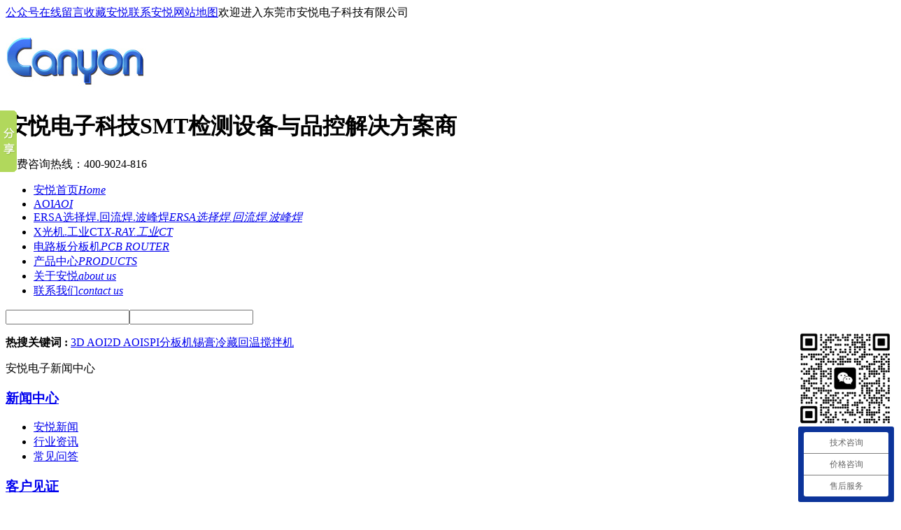

--- FILE ---
content_type: text/html; charset=utf-8
request_url: http://www.dgcanyon.com/xyzx.html
body_size: 13574
content:
<!DOCTYPE html PUBLIC "-//W3C//DTD XHTML 1.0 Transitional//EN" "http://www.w3.org/TR/xhtml1/DTD/xhtml1-transitional.dtd">
<html xmlns="http://www.w3.org/1999/xhtml" dir="ltr" lang="zh-CN" xml:lang="zh-CN">
<head>
    <meta http-equiv="Content-Type" content="text/html; charset=utf-8" />
    <meta http-equiv="X-UA-Compatible" content="IE=EmulateIE7" />
    <title>行业资讯 - 东莞市安悦电子科技有限公司</title>
    <meta name="keywords" content="3D AOI,3D X-RAY,CT扫描机,分板机" />
    <meta name="description" content="安悦科技17年专注提供SMT检测设备的销售与服务,产品:德国依科视朗YXLON离线3D X-RAY、CT扫描、工业CT、德国SMT真空焊、德国ERSA BGA返修台/BGA光学检查镜、锡膏冷藏回温搅拌机、屏蔽盖贴装机、钢网检查机、钢网清洗机、炉温测试仪等设备。" />
        <link key="resetcommon" href="http://www.dgcanyon.com/Skins/default/resetcommon.css" rel="stylesheet" type="text/css" />
        <link key="style" href="http://www.dgcanyon.com/Skins/default/Style.css" rel="stylesheet" type="text/css" />
            <script type="text/javascript" key="nsw_jcia" src="http://www.dgcanyon.com/JS/NSW_JCIA.js"></script>
        <script>
var _hmt = _hmt || [];
(function() {
  var hm = document.createElement("script");
  hm.src = "//hm.baidu.com/hm.js?e4132a223858106986bd316036b12bbd";;
  var s = document.getElementsByTagName("script")[0];
  s.parentNode.insertBefore(hm, s);
})();
</script>

<script type="text/javascript">document.write(unescape("%3Cspan id='cnzz_stat_icon_1280620197'%3E%3C/span%3E%3Cscript src='https://s9.cnzz.com/z_stat.php%3Fid%3D1280620197%26show%3Dpic' type='text/javascript'%3E%3C/script%3E"));</script>
<!-- NAS Tracking Begin -->
<script type="text/javascript">
var _nas = _nas || {};
(function(){
    var nasParams = {cid:102,sid:703,eventID:4527};
    var ts = document.createElement("script");
    var s = document.getElementsByTagName("script")[0];
    ts.src = "http://tracking.nsw99.com/ts/load.js";
    s.parentNode.insertBefore(ts, s);
    if (ts.readyState) {
        ts.onreadystatechange = function() {
            if (ts.readyState == "loaded" || ts.readyState == "complete") {
                _nas.nasLoad("http://tracking.nsw99.com", nasParams);
            }
        };
    } else {
        ts.onload = function () {
            _nas.nasLoad("http://tracking.nsw99.com", nasParams);
        };
    }
})();
</script>
<meta name="baidu-site-verification" content="clL8LC9EJj" />

<!-- NAS Tracking End -->
</head>
<body>

<div class="topWrap">
    <div class="header">
        <div class="h_top">
            <span class="fr"><a href="#">公众号</a><a href="/help/leaveword.html" title="在线留言">在线留言</a><a href="javascript:addBookmark(this)" rel="sidebar" title="收藏安悦">收藏安悦</a><a href="/lxay.html" title="联系安悦">联系安悦</a><a href="/sitemap.html" title="网站地图" target="_blank">网站地图</a></span>欢迎进入东莞市安悦电子科技有限公司
        </div>
        <div class="h_nr">
            <div class="h_logo fl">
                <span class="fl"><a href="http://www.dgcanyon.com/" title="安悦科技"><img src="/uploadfiles/pictures/setting/20160713102337_7123.jpg" alt="安悦科技" title="安悦科技" /></a></span>
                <h1 class="fl"><b>安悦电子科技</b>SMT检测设备与品控解决方案商</h1>
            </div>
            <div class="h_lx fr">
                <p>免费咨询热线：<span>400-9024-816</span></p>
            </div>
        </div>
        <div class="h_nav">
         	<ul><li><a href="http://www.dgcanyon.com/" title="安悦首页" >安悦首页<em>Home</em></a></li><li><a href="http://www.dgcanyon.com/AOI.html" title="AOI" >AOI<em>AOI</em></a></li><li><a href="http://www.dgcanyon.com/ersaxzhhlh.html" title="ERSA选择焊.回流焊.波峰焊" >ERSA选择焊.回流焊.波峰焊<em>ERSA选择焊.回流焊.波峰焊</em></a></li><li><a href="http://www.dgcanyon.com/XRay.html" title="X光机.工业CT" >X光机.工业CT<em>X-RAY.工业CT</em></a></li><li><a href="http://www.dgcanyon.com/fbj.html" title="电路板分板机" >电路板分板机<em>PCB ROUTER</em></a></li><li><a href="http://www.dgcanyon.com/product/" title="产品中心" >产品中心<em>PRODUCTS</em></a></li><li><a href="http://www.dgcanyon.com/zjay.html" title="关于安悦" >关于安悦<em>about us</em></a></li><li><a href="http://www.dgcanyon.com/lxay.html" title="联系我们" >联系我们<em>contact us</em></a></li></ul>
        </div>
    </div>
</div>
    

<div class="s_bj">
    <div class="sou content form">
        <div class="s_inp01 fr"><input type="text"  class="inp001" defvalue="输入关键词" id="seachkeywords" /><input type="text" class="inp002"  id="sousuo"/></div>
        <p class="fl"><b>热搜关键词 :</b>
        	<a href="/Products/hgzx3daoim.html" title="3D AOI">3D AOI</a><a href="/Products/hgzxaoimv6.html" title="2D AOI">2D AOI</a><a href="/SPI.html" title="SPI">SPI</a><a href="/fbj.html" title="分板机">分板机</a><a href="/Products/zdxgcchwjb.html" title="锡膏冷藏回温搅拌机">锡膏冷藏回温搅拌机</a>
        </p>
    </div>
</div><script type="text/javascript">

    var MARK = "news";
    var SID = "0001,0002,0004";
</script><div class="topadcs">
    
</div>
<div class="content">
<div class="left">
        
<div class="leib2">
    <div class="tit">
        安悦电子新闻中心
        
    </div>
    <div class="nr">
                    <h3 sid='0001,0002'><a href="http://www.dgcanyon.com/xwzx.html" title="新闻中心">新闻中心</a></h3>
                                    <ul>
                            <li sid='0001,0002,0003'><a href="http://www.dgcanyon.com/ayxw.html" title="安悦新闻">安悦新闻</a></li>
                            <li sid='0001,0002,0004'><a href="http://www.dgcanyon.com/xyzx.html" title="行业资讯">行业资讯</a></li>
                            <li sid='0001,0002,0005'><a href="http://www.dgcanyon.com/cjwd.html" title="常见问答">常见问答</a></li>
                        </ul>
                                <h3 sid='0001,0006'><a href="http://www.dgcanyon.com/khjz.html" title="客户见证">客户见证</a></h3>
                                    <ul>
                            <li sid='0001,0006,0007'><a href="http://www.dgcanyon.com/jgyl.html" title="军工医疗">军工医疗</a></li>
                            <li sid='0001,0006,0008'><a href="http://www.dgcanyon.com/qcdz.html" title="汽车电子">汽车电子</a></li>
                            <li sid='0001,0006,0009'><a href="http://www.dgcanyon.com/bdtyj.html" title="半导体元件">半导体元件</a></li>
                            <li sid='0001,0006,0010'><a href="http://www.dgcanyon.com/smcp.html" title="数码产品">数码产品</a></li>
                            <li sid='0001,0006,0011'><a href="http://www.dgcanyon.com/SMTStpjgc.html" title="SMT贴片">SMT贴片</a></li>
                            <li sid='0001,0006,0012'><a href="http://www.dgcanyon.com/jdxy.html" title="家电行业">家电行业</a></li>
                            <li sid='0001,0006,0013'><a href="http://www.dgcanyon.com/LEDzm.html" title="LED照明">LED照明</a></li>
                        </ul>
                                <h3 sid='0001,0014'><a href="http://www.dgcanyon.com/khzx.html" title="客户中心">客户中心</a></h3>
                                    <ul>
                            <li sid='0001,0014,0015'><a href="http://www.dgcanyon.com/hzkh.html" title="合作客户">合作客户</a></li>
                        </ul>
                        </div>
</div>
        <div class="leib2">
                <div class="tit">
                  联系安悦</div>
                <div class="leftlx">
                    <div class="dianh">
<img src="/Skins/Default/Img/CatactUs.jpg" title=" 联系安悦" alt=" 联系安悦">
              
<div class="dianhua">
                           <h5>东莞市安悦电子科技有限公司</h5>
                     <p style=" font-size: 24px;"> <span>咨询热线：</span>400-9024-816夏工</p>
                        </div>
<p>联系人：夏先生132 6739 4786</p>
<p>联系人：杨先生136 0042 2740</p>
<p>华南公司：广东省东莞市南城区第一国际三期三号楼1110
</p>
<p>华东公司：江苏省苏州市平江区人民路万达广场C座1702
</p>
                    </div>
                </div>
</div>
    </div>
    <div class="right">
        <div class="righttop"></div>
        <div class="right_main">
            
<div class="plc">
    <span class="red_x">当前位置：</span>
    <a href="http://www.dgcanyon.com/" title="首页">首页</a>
             &raquo; <a href="http://www.dgcanyon.com/news/" title="安悦电子新闻中心">安悦电子新闻中心</a>
             &raquo; <a href="http://www.dgcanyon.com/xwzx.html" title="新闻中心">新闻中心</a>
             &raquo; <a href="http://www.dgcanyon.com/xyzx.html" title="行业资讯">行业资讯</a>
    </div>            <div class="news_con News_2 News_2_4">
                                    
                    <ul class="inf_lc">
        <li>
        <a href="http://www.dgcanyon.com/Article/yxlonykslxg.html" target="_blank" title="查看详情" class="fr">查看详情</a>
        <h4><b>05</b><span>25-03</span></h4>
        <p>
            <b><a href="http://www.dgcanyon.com/Article/yxlonykslxg.html" target="_blank" title="YXLON依科视朗X光机Cheetah EVO清晰检测直径50微米的TGV玻璃通孔">YXLON依科视朗X光机Cheetah EVO清晰检测直径50微米的TGV玻璃通孔</a></b>
            <span>众所周知，YXLON依科视朗X-RAY在半导体行业知名的X-RAY和工业CT品牌，以穿透能力强、图像清晰、微小缺陷检测能力强、检测扫描范围大、扫描速度块、功能强大而闻名于世。	部分客户有：华为海思、比亚迪半导体、台积电、中芯国际...</span>
        </p>
    </li>
        <li>
        <a href="http://www.dgcanyon.com/Article/dgyxlonxra.html" target="_blank" title="查看详情" class="fr">查看详情</a>
        <h4><b>09</b><span>20-03</span></h4>
        <p>
            <b><a href="http://www.dgcanyon.com/Article/dgyxlonxra.html" target="_blank" title="德国依科视朗YXLON X-RAY在全球工业领域的广泛运用">德国依科视朗YXLON X-RAY在全球工业领域的广泛运用</a></b>
            <span>早在1998年，Philips工业射线公司独立，创立了YXLON International X-Ray GmbH，2007年YXLON 被瑞士COMET Group收购,2008年COMET FeinFocus 和 YXLON 合并改名YXLON International GmbH。YXLON总部在德国汉堡，在全球50多个国家...</span>
        </p>
    </li>
        <li>
        <a href="http://www.dgcanyon.com/Article/jcbgahjqxd.html" target="_blank" title="查看详情" class="fr">查看详情</a>
        <h4><b>04</b><span>21-06</span></h4>
        <p>
            <b><a href="http://www.dgcanyon.com/Article/jcbgahjqxd.html" target="_blank" title="检测BGA焊接缺陷的X-RAY">检测BGA焊接缺陷的X-RAY</a></b>
            <span>BGA焊点缺陷主要有焊接连接处破裂、虚焊、枕头效应、锡球短路、锡珠、空洞、错位、开路和锡球丢失等。			其中BGA虚焊、锡球微裂纹和枕头效应是最难检测到的，有时候用X-RAY设备旋转平板探测器的角度，可以在平板探测器上成像，...</span>
        </p>
    </li>
        <li>
        <a href="http://www.dgcanyon.com/Article/wsmyy3daoi.html" target="_blank" title="查看详情" class="fr">查看详情</a>
        <h4><b>26</b><span>20-03</span></h4>
        <p>
            <b><a href="http://www.dgcanyon.com/Article/wsmyy3daoi.html" target="_blank" title="为什么要用3d aoi">为什么要用3d aoi</a></b>
            <span>AOI如何检测金手指污染？焊料填充高度可以检测吗？其原理是什么？如何设置机器参数以平衡检测速度和准确度？美陆公司的3D AOI（彩色自动光学检测系统 ）在SMT、半导体等高新技术领域获得广泛应用，口碑良好。请阅读此文以详细了...</span>
        </p>
    </li>
        <li>
        <a href="http://www.dgcanyon.com/Article/3daoijsdfz.html" target="_blank" title="查看详情" class="fr">查看详情</a>
        <h4><b>17</b><span>20-08</span></h4>
        <p>
            <b><a href="http://www.dgcanyon.com/Article/3daoijsdfz.html" target="_blank" title="3D AOI技术的发展">3D AOI技术的发展</a></b>
            <span>MIRTEC （美陆）MV-6 OMNI 3D AOI独有配备了4个1800万/1000万像素侧面摄像机和一台自主研发的2500万/1500万像素的自顶向下摄像机，能很好精确的检测高度测量值，用于检测被抬升的组件和管脚缺陷，3D AOI同时还用于回流后的3D焊...</span>
        </p>
    </li>
        <li>
        <a href="http://www.dgcanyon.com/Article/3daoijcdjz.html" target="_blank" title="查看详情" class="fr">查看详情</a>
        <h4><b>25</b><span>20-02</span></h4>
        <p>
            <b><a href="http://www.dgcanyon.com/Article/3daoijcdjz.html" target="_blank" title="3D AOI检测的价值">3D AOI检测的价值</a></b>
            <span>多年以前，检测设备不会增加价值，无法给企业创造利润，但是随着大家对产品品质的认识越来越深刻，知道只有品质才能在市场竞争中坚强的生存下去，所以现在越来越多的人在电子装配线上安装检测系统，这其中就包括目前技术先进的...</span>
        </p>
    </li>
        <li>
        <a href="http://www.dgcanyon.com/Article/xrayjcbdtj.html" target="_blank" title="查看详情" class="fr">查看详情</a>
        <h4><b>13</b><span>21-06</span></h4>
        <p>
            <b><a href="http://www.dgcanyon.com/Article/xrayjcbdtj.html" target="_blank" title="X-RAY检测半导体晶圆">X-RAY检测半导体晶圆</a></b>
            <span>X-RAY检测晶圆IC项目包括：检测焊线和焊线范围，	检测处理器封装内的3D IC焊点（微型凸块、铜柱、硅穿孔（TSV））						通过X-RAY检测技术查找裂痕、虚焊或气泡十分重要。此外，测量气泡尺寸及其分布情况也至关重要。为促进改善...</span>
        </p>
    </li>
        <li>
        <a href="http://www.dgcanyon.com/Article/dgyxlonxray.html" target="_blank" title="查看详情" class="fr">查看详情</a>
        <h4><b>06</b><span>21-06</span></h4>
        <p>
            <b><a href="http://www.dgcanyon.com/Article/dgyxlonxray.html" target="_blank" title="德国YXLON X-RAY为半导体晶圆检测的首选设备">德国YXLON X-RAY为半导体晶圆检测的首选设备</a></b>
            <span>众所周知，X-RAY检测半导体的晶圆，典型检测项目包括：键合线和键合区域的测试,3D IC焊点测试，包括微凸点、铜柱、硅通孔(TSV)。				德国YXLON X-RAY以成像清晰、穿透力强、做3D CT(断层扫描)时间短、高分辨率和高放大倍数的特...</span>
        </p>
    </li>
        <li>
        <a href="http://www.dgcanyon.com/Article/aydzfxaoiz.html" target="_blank" title="查看详情" class="fr">查看详情</a>
        <h4><b>25</b><span>20-02</span></h4>
        <p>
            <b><a href="http://www.dgcanyon.com/Article/aydzfxaoiz.html" target="_blank" title="【安悦科技】分析3DAOI自动光学检测仪">【安悦科技】分析3DAOI自动光学检测仪</a></b>
            <span>AOI自动光学检测仪，在SMT表面贴装行业，分为2D和3D AOI。
在SMT生产线中，同时使用 2D和3D AOI检测的意义何在，我们这里给你一一道来。
2D AOI是使用TOP主相机对PCB板的表面进行整体的拍照并通过影像对比，矢量算 法，逻辑运...</span>
        </p>
    </li>
        <li>
        <a href="http://www.dgcanyon.com/Article/aydzjnrhxy.html" target="_blank" title="查看详情" class="fr">查看详情</a>
        <h4><b>30</b><span>20-03</span></h4>
        <p>
            <b><a href="http://www.dgcanyon.com/Article/aydzjnrhxy.html" target="_blank" title="【安悦科技】教你如何选用合适的分板机">【安悦科技】教你如何选用合适的分板机</a></b>
            <span>PCBA(印制板组件)是指已经完成元器件组装的，广泛应用于航空、、计算机、仪器等各个领域。因制造及物流等因素的要求，在PCBA板卡边缘需预留工艺边以实现周转目的，对于产品来说此工艺边是不需要的。因此在元器件组装完成后需要...</span>
        </p>
    </li>
        <li>
        <a href="http://www.dgcanyon.com/Article/spijcsbynx.html" target="_blank" title="查看详情" class="fr">查看详情</a>
        <h4><b>12</b><span>20-07</span></h4>
        <p>
            <b><a href="http://www.dgcanyon.com/Article/spijcsbynx.html" target="_blank" title="spi检测设备有哪些">spi检测设备有哪些</a></b>
            <span>安悦科技14年专注spi检测设备、锡膏测厚、3d spi、锡膏检查机、在线SPI、锡膏测厚仪、银浆测厚仪仪等产品,诚信为本,诚实经营,全国定制热线:400-9024-816</span>
        </p>
    </li>
        <li>
        <a href="http://www.dgcanyon.com/Article/btbczfsdzx.html" target="_blank" title="查看详情" class="fr">查看详情</a>
        <h4><b>15</b><span>17-09</span></h4>
        <p>
            <b><a href="http://www.dgcanyon.com/Article/btbczfsdzx.html" target="_blank" title="比特币惨遭封杀的真相">比特币惨遭封杀的真相</a></b>
            <span>涨停哥很早之前听过这样一个段子，说现在比特币讲的是三个故事：一个是面对美国政府，叫&ldquo;创新低成本的网络支付手段&rdquo;；一个是面对中国人，叫&ldquo;挑战美元霸权的新型网络货币&rdquo;；一个是面对西方投资人，叫&l...</span>
        </p>
    </li>
        <li>
        <a href="http://www.dgcanyon.com/Article/3daoijcjsz.html" target="_blank" title="查看详情" class="fr">查看详情</a>
        <h4><b>06</b><span>17-09</span></h4>
        <p>
            <b><a href="http://www.dgcanyon.com/Article/3daoijcjsz.html" target="_blank" title="3D AOI检测技术中的挑战">3D AOI检测技术中的挑战</a></b>
            <span>3D AOI检测技术关键因素是误报率、漏报率和生产力。与3D检测技术相比，2D检测的这些参数差距很大。因此，很多客户在评估3D AOI系统时，将其性能与现有的2D系统进行比较后，最终都会选择3D检测技术。	2D和3D技术还有另外一个关键...</span>
        </p>
    </li>
        <li>
        <a href="http://www.dgcanyon.com/Article/zl2nxhkjwr.html" target="_blank" title="查看详情" class="fr">查看详情</a>
        <h4><b>03</b><span>17-08</span></h4>
        <p>
            <b><a href="http://www.dgcanyon.com/Article/zl2nxhkjwr.html" target="_blank" title="《战狼》2那些黑科技！无人机还可以这样操作？">《战狼》2那些黑科技！无人机还可以这样操作？</a></b>
            <span>《战狼》2最近火爆上映，上映5天已经将突破12亿票房，刷新了多项国产电影记录。《战狼》2是国产为数不多的能接近好莱坞战争大片效果的一部电影，上映以来好评不断。那满满的科技感被震撼了吧！其中无人机的表演比较精彩，但你知...</span>
        </p>
    </li>
        <li>
        <a href="http://www.dgcanyon.com/Article/ayzxgsdjjd.html" target="_blank" title="查看详情" class="fr">查看详情</a>
        <h4><b>05</b><span>17-07</span></h4>
        <p>
            <b><a href="http://www.dgcanyon.com/Article/ayzxgsdjjd.html" target="_blank" title="安悦在线高速点胶机点胶现场">安悦在线高速点胶机点胶现场</a></b>
            <span>安悦在线高速喷射点胶机在中山纬创点胶现场，帮助客户解决点胶精度达到0.3um精度，克服点胶飞溅等点胶难题</span>
        </p>
    </li>
        <li>
        <a href="http://www.dgcanyon.com/Article/3daoijcsp.html" target="_blank" title="查看详情" class="fr">查看详情</a>
        <h4><b>04</b><span>17-07</span></h4>
        <p>
            <b><a href="http://www.dgcanyon.com/Article/3daoijcsp.html" target="_blank" title="3D AOI检测视频">3D AOI检测视频</a></b>
            <span>iframe frameborder="0" width="720" height="498" src="https://v.qq.com/iframe/player.html?vid=e0520rev4sptiny=0auto=0" allowfullscreen/iframe</span>
        </p>
    </li>
        <li>
        <a href="http://www.dgcanyon.com/Article/jmdjjdgjjs.html" target="_blank" title="查看详情" class="fr">查看详情</a>
        <h4><b>13</b><span>17-04</span></h4>
        <p>
            <b><a href="http://www.dgcanyon.com/Article/jmdjjdgjjs.html" target="_blank" title="精密点胶机的关键技术">精密点胶机的关键技术</a></b>
            <span>精密点胶机的原理是通过压缩空气将胶压进与活塞相连的进给管中，当活塞处于上冲时，活塞室中填满胶，当活塞下推时胶从点胶头压出。全自动精密点胶机适用于流体点胶，在自动化程度上远远高于手动点胶机，从点胶的效果来看，产品...</span>
        </p>
    </li>
        <li>
        <a href="http://www.dgcanyon.com/Article/zwsbmzjmdj.html" target="_blank" title="查看详情" class="fr">查看详情</a>
        <h4><b>10</b><span>17-04</span></h4>
        <p>
            <b><a href="http://www.dgcanyon.com/Article/zwsbmzjmdj.html" target="_blank" title="指纹识别模组精密点胶机实际应用">指纹识别模组精密点胶机实际应用</a></b>
            <span>东莞市安悦电子科技有限公司一直专业深耕于电子制造业SMT检测设备的销售与服务，11年专注成为优秀的SMT检测设备与品控解决方案商，为客户提供一站式解决方案。产品涵盖了一流的国内外知名品牌设备，主要产品：高速精密点胶机、...</span>
        </p>
    </li>
        <li>
        <a href="http://www.dgcanyon.com/Article/rmsrabhdbh.html" target="_blank" title="查看详情" class="fr">查看详情</a>
        <h4><b>27</b><span>17-03</span></h4>
        <p>
            <b><a href="http://www.dgcanyon.com/Article/rmsrabhdbh.html" target="_blank" title="辱母杀人案—背后是产业升级的寒意">辱母杀人案—背后是产业升级的寒意</a></b>
            <span>近日，一则&ldquo;辱母杀人案&rdquo;令人痛心，山东源大工贸企业主母子悲情，因高利贷偿还不清，母苏银霞遭催债人凌辱儿于欢悲愤持刀伤人致人死亡，最终儿被判无期，22岁正是人生的黄金起点，花苞即将绽放就遭冰冻而枯萎，而警...</span>
        </p>
    </li>
        <li>
        <a href="http://www.dgcanyon.com/Article/hqbsnwzgl.html" target="_blank" title="查看详情" class="fr">查看详情</a>
        <h4><b>17</b><span>17-01</span></h4>
        <p>
            <b><a href="http://www.dgcanyon.com/Article/hqbsnwzgl.html" target="_blank" title="华强北，四年王者归来 —【安悦科技】">华强北，四年王者归来 —【安悦科技】</a></b>
            <span>安悦电子科技恭祝华强北强势归来，安悦科技主营韩国美德客Mirtec 3D-AOI/SPI、德国 ERSA BGA返修台/BGA光学检查仪、德国REAL 3D锡膏厚度测试、UNICOMP X-RAY、炉温测试仪及专用非标自动化设备。</span>
        </p>
    </li>
    </ul>
                                                    <div class="clear"></div>
                
            </div>
        </div>
        <div class="rightbot"></div>
        
<div class="RandomNews">
    <h4 class="diysr">
        热门产品
        <i> / Hot Products</i>
        <div class="line"></div>
    </h4>
    <div class="news_random">
                <dl class="pd_list_dl pd_list_dl_1">
    <dt>
        <a href="http://www.dgcanyon.com/Products/dgyxlon3dx.html" title="德国YXLON X-RAY Cougar EVO" target="_blank"><img src="http://www.dgcanyon.com/uploadfiles/pictures/product/20250224214311_8816.jpg" alt="德国YXLON X-RAY Cougar EVO" title="德国YXLON X-RAY Cougar EVO" /></a>
    </dt>
    <dd>
        <a href="http://www.dgcanyon.com/Products/dgyxlon3dx.html" title="德国YXLON X-RAY Cougar EVO" target="_blank">德国YXLON X-RAY Cougar EVO</a>
    </dd>
</dl>
<dl class="pd_list_dl pd_list_dl_2">
    <dt>
        <a href="http://www.dgcanyon.com/Products/wmjgkj.html" title="微米级光刻机" target="_blank"><img src="http://www.dgcanyon.com/uploadfiles/pictures/product/20240509155842_5691.png" alt="微米级光刻机" title="微米级光刻机" /></a>
    </dt>
    <dd>
        <a href="http://www.dgcanyon.com/Products/wmjgkj.html" title="微米级光刻机" target="_blank">微米级光刻机</a>
    </dd>
</dl>
<dl class="pd_list_dl pd_list_dl_0">
    <dt>
        <a href="http://www.dgcanyon.com/Products/dgyxlon3dxr.html" title="德国YXLON X-RAY Cheetah EVO" target="_blank"><img src="http://www.dgcanyon.com/uploadfiles/pictures/product/20240310113624_2109.jpg" alt="德国YXLON X-RAY Cheetah EVO" title="德国YXLON X-RAY Cheetah EVO" /></a>
    </dt>
    <dd>
        <a href="http://www.dgcanyon.com/Products/dgyxlon3dxr.html" title="德国YXLON X-RAY Cheetah EVO" target="_blank">德国YXLON X-RAY Cheetah EVO</a>
    </dd>
</dl>
        <div class="clear"></div>
    </div>
</div>        
<style type="text/css">
.new-s dl{width: 763px;margin: 0 auto;padding-top:25px;height:287px;}
.new-s dl dt {height:267px;width: 297px;float: left;position: relative;}
.new-s dl dt img{width: 300px;height: 267px;}
.new-s dl dt p{;width: 296px;height: 28px;display: inline-block;position: absolute;top:132px;left:2px;font: 14px 'Microsoft  YaHei';color: #fff;text-align: center;line-height: 28px}
.new-s dl dd{width: 431px;float: right;height:258px;position:relative;}
.new-s dl dd p{color: #353e47;font-size: 16px;font-weight: bold;margin-bottom:8px;}
.new-s dl dd span{font-size: 14px ;color: #353e47;display:inline-block;width: 431px;line-height: 28px; height:223px; overflow:hidden;}
.new-s dl dd a{display: inline-block;font: 12px 'Microsoft YaHei','微软雅黑';color: #40ac3f; float:right; position:absolute; bottom:15px; right:5px;}
.news_random ul li a{ color:#353e47;padding-top:2px;}
.news_random ul{ padding-top:0; margin:0 auto;}
.news_random ul li{width:350px; padding:6px; font-size:13px;}
.news_random ul li.fr{ float:right;}
</style>
<div class="RandomNews">
    <h4 class="diysr">
        推荐资讯
        <i> / Recommended News</i>
        <div class="line"></div>
    </h4>
    <div class="news_random news_random_ new-s">
                        <dl>
		    <dt><a href="http://www.dgcanyon.com/Article/yxlonykslxg.html" title="YXLON依科视朗X光机Cheetah EVO清晰检测直径50微米的TGV玻璃通孔" target="_blank"><img src="http://www.dgcanyon.com/uploadfiles/pictures/news/20250305203512_0820.png" alt="YXLON依科视朗X光机Cheetah EVO清晰检测直径50微米的TGV玻璃通孔" title="YXLON依科视朗X光机Cheetah EVO清晰检测直径50微米的TGV玻璃通孔" /></a></dt>
		    <dd>
                <p>YXLON依科视朗X光机Cheetah EVO清晰检测直径50微米的TGV玻璃通孔</p>
                <span>众所周知，YXLON依科视朗X-RAY在半导体行业知名的X-RAY和工业CT品牌，以穿透能力强、图像清晰、微小缺陷检测能力强、检测扫描范围大、扫描速度块、功能强大而闻名于世。	部分客户有：华为海思、比亚迪半导体、台积电、中芯国际、长电科技、通富微、日月光、赛意法等众多半导体、实验室、军工研究所、科研院校客户群体，市场占有率80%左右。	     下图是检测直径50微米的TGV玻璃通孔的效果。能清晰看到通孔里的气泡。				下图是完全没有电镀的检测效果</span>
                <a href="http://www.dgcanyon.com/Article/yxlonykslxg.html" title="更多详情" target="_blank">【更多详情】</a>
            </dd>
	    </dl>
                        <ul>
                <li class=" fl">
            <span class="fr">2020-02-25</span>
            <a target="_blank" href="http://www.dgcanyon.com/Article/aydzspisbh.html" title="【安悦电子】SPI设备和AOI设备区别在哪里？">【安悦电子】SPI设备和AOI设备区别在哪里？</a>
        </li>
                <li class="fr">
            <span class="fr">2020-03-30</span>
            <a target="_blank" href="http://www.dgcanyon.com/Article/aydzjnrhxy.html" title="【安悦科技】教你如何选用合适的分板机">【安悦科技】教你如何选用合适的分板机</a>
        </li>
                <li class=" fl">
            <span class="fr">2020-07-12</span>
            <a target="_blank" href="http://www.dgcanyon.com/Article/spijcsbynx.html" title="spi检测设备有哪些">spi检测设备有哪些</a>
        </li>
                <li class="fr">
            <span class="fr">2020-08-20</span>
            <a target="_blank" href="http://www.dgcanyon.com/Article/gwjcjdzyxh.html" title="钢网检查机的重要性和作用">钢网检查机的重要性和作用</a>
        </li>
                <li class=" fl">
            <span class="fr">2017-09-22</span>
            <a target="_blank" href="http://www.dgcanyon.com/Article/aykjympkax.html" title="安悦科技圆梦贫困爱心助学">安悦科技圆梦贫困爱心助学</a>
        </li>
                <li class="fr">
            <span class="fr">2020-02-25</span>
            <a target="_blank" href="http://www.dgcanyon.com/Article/2dh3daoits.html" title="2D和3D AOI的区别和同时检测的意义">2D和3D AOI的区别和同时检测的意义</a>
        </li>
                <li class=" fl">
            <span class="fr">2017-07-04</span>
            <a target="_blank" href="http://www.dgcanyon.com/Article/3daoijcsp.html" title="3D AOI检测视频">3D AOI检测视频</a>
        </li>
                <li class="fr">
            <span class="fr">2020-02-25</span>
            <a target="_blank" href="http://www.dgcanyon.com/Article/3daoijcdjz.html" title="3D AOI检测的价值">3D AOI检测的价值</a>
        </li>
                <li class=" fl">
            <span class="fr">2021-01-24</span>
            <a target="_blank" href="http://www.dgcanyon.com/Article/3dxrayctdc.html" title="3D X-RAY CT断层扫描是什么？">3D X-RAY CT断层扫描是什么？</a>
        </li>
                <li class="fr">
            <span class="fr">2020-08-23</span>
            <a target="_blank" href="http://www.dgcanyon.com/Article/bdtgwjcj.html" title="半导体钢网检查机的作用和重要性">半导体钢网检查机的作用和重要性</a>
        </li>
                <li class=" fl">
            <span class="fr">2023-03-08</span>
            <a target="_blank" href="http://www.dgcanyon.com/Article/cometyxlon.html" title="德国Comet YXLON依科视朗X-RAY全新CT扫描技术，不切板就可测到BGA锡球裂痕.虚焊.枕头效应等各种缺陷">德国Comet YXLON依科视朗X-RAY全新CT扫描技术，不切板就可测到BGA锡球裂痕.虚焊.枕头效应等各种缺陷</a>
        </li>
                <li class="fr">
            <span class="fr">2025-03-05</span>
            <a target="_blank" href="http://www.dgcanyon.com/Article/yxlonykslxg.html" title="YXLON依科视朗X光机Cheetah EVO清晰检测直径50微米的TGV玻璃通孔">YXLON依科视朗X光机Cheetah EVO清晰检测直径50微米的TGV玻璃通孔</a>
        </li>
                <li class=" fl">
            <span class="fr">2020-02-25</span>
            <a target="_blank" href="http://www.dgcanyon.com/Article/3daoinbzdd.html" title="3DAOI，您不知道的那些事">3DAOI，您不知道的那些事</a>
        </li>
                <li class="fr">
            <span class="fr">2019-09-19</span>
            <a target="_blank" href="http://www.dgcanyon.com/Article/rhzqxzxray.html" title="如何正确选择X RAY 点料机，厂家不说的秘密">如何正确选择X RAY 点料机，厂家不说的秘密</a>
        </li>
                <li class=" fl">
            <span class="fr">2020-02-25</span>
            <a target="_blank" href="http://www.dgcanyon.com/Article/3daoiynxpp.html" title="3D AOI有哪些品牌MIRTEC">3D AOI有哪些品牌MIRTEC</a>
        </li>
                <li class="fr">
            <span class="fr">2017-09-06</span>
            <a target="_blank" href="http://www.dgcanyon.com/Article/3daoijcjsz.html" title="3D AOI检测技术中的挑战">3D AOI检测技术中的挑战</a>
        </li>
                </ul>
        <div class="clear"></div>
    </div>
</div>
    </div>
        
    
</div>
<div class="clear"></div>
<script type="text/javascript">
    if ($("div.right").height() > $('div.left')) {
        $("#righttuijian").hide().next("div.rightbot").hide();
    } else {
        $("#lefttuijian").hide();
    }
    SetFenLei("4", { "|6|7|8|9|10|11|12|13|": "KHJZ" }, "2");
</script>
<div class="footWrap">
    <div class="footer">
        <div class="fnav">
        <a href="http://www.dgcanyon.com/" title="安悦首页" >安悦首页</a>|<a href="http://www.dgcanyon.com/Products/hgzx3daoim.html" title="3D AOI" >3D AOI</a>|<a href="http://www.dgcanyon.com/ersaxzhhlh.html" title="ERSA选择焊.回流焊.波峰焊" >ERSA选择焊.回流焊.波峰焊</a>|<a href="http://www.dgcanyon.com/XRay.html" title="X-RAY.工业CT" >X-RAY.工业CT</a>|<a href="http://www.dgcanyon.com/fbj.html" title="电路板分板机" >电路板分板机</a>|<a href="http://www.dgcanyon.com/Products/zdxgcchwjb.html" title="锡膏冷藏存储回温搅拌机" >锡膏冷藏存储回温搅拌机</a>|<a href="http://www.dgcanyon.com/product/" title="产品中心" >产品中心</a>|<a href="http://www.dgcanyon.com/sitemap.html" title="网站地图" target="_blank" >网站地图</a>|<a href="http://www.dgcanyon.com/zjay.html" title="关于安悦" >关于安悦</a>
              </div>
              <div class="web">
                    <a href="/" class="flogo fl" title="安悦科技"><img src="http://www.dgcanyon.com/uploadfiles/pictures/setting/20160720100435_7028.jpg" alt="安悦科技" /></a>
                    <p class="fl">
                        <b>东莞市安悦电子科技有限公司</b><i></i>版权所有 <br/>
                        备案号：<a href="http://beian.miit.gov.cn" title="粤ICP备15112655号" target="_blank" rel="nofollow">粤ICP备15112655号</a><i></i>百度统计<span></span><br/>
                        服务热线：400-9024-816<i></i>0769-2698-0991<br/>
                        邮箱：canyon@dgcanyon.com<i></i>传真号码：0769-27200998<br/>
                        华南公司：广东省东莞市南城区第一国际三期三号楼1110<br/>
                        华东公司：江苏省苏州市平江区人民路万达广场C座1702
                       
                    </p>
                    <em class="fr">
                        <i class="fl"><img src="/uploadfiles/pictures/setting/20161213165744_1218.jpg" alt="微信二维码" title="微信二维码" /><span style="display: block;text-align: center;padding-top: 14px;font-size: 13px;color: #ccc;">扫一扫加微信</span></i>
                        
                    </em>
                    
              </div>  
    </div>
    
</div>
 <!--[if IE 6]>
<script src="/JS/DD_belatedPNG_0.0.8a.js" type="text/javascript"> </script>
<script type="text/javascript">
   DD_belatedPNG.fix('*');
</script>
<![endif]-->
<script src="/JS/rollup.min.js" type="text/javascript"></script>
<script type="text/javascript">
    window._bd_share_config = { "common": { "bdSnsKey": {}, "bdText": "", "bdMini": "2", "bdMiniList": false, "bdPic": "", "bdStyle": "0", "bdSize": "16" }, "slide": { "type": "slide", "bdImg": "1", "bdPos": "left", "bdTop": "100" }, "share": [{ "tag": "share_1", "bdSize": 16 }, { "tag": "share_2", "bdSize": 32}]}; with (document) 0[(getElementsByTagName('head')[0] || body).appendChild(createElement('script')).src = 'http://bdimg.share.baidu.com/static/api/js/share.js?cdnversion=' + ~(-new Date() / 36e5)];
</script>
<script type="text/javascript">
    $("div.s_bj").insertAfter("div.topadcs");

</script></body></html>

--- FILE ---
content_type: text/javascript; charset=utf-8
request_url: https://goutong.baidu.com/site/581/e4132a223858106986bd316036b12bbd/b.js?siteId=2172917
body_size: 6851
content:
!function(){"use strict";!function(){var e={styleConfig:{"styleVersion":"1","inviteBox":{"btnBgColor":"#6696FF","startPage":1,"cpyInfo":"","isShowText":1,"skinType":1,"buttonType":1,"inviteTypeData":{"0":{"width":353,"height":142},"1":{"width":400,"height":282},"2":{"width":400,"height":282},"3":{"width":400,"height":282}},"autoInvite":0,"stayTime":20,"closeTime":5,"toChatTime":5,"inviteWinPos":0,"welcome":"安悦科技祝您微笑每一天，点击下方申请全国免费试用，真诚期待您，免费热线：4...","btnBgColorType":0,"autoChat":0,"skinIndex":3,"customerStyle":{"acceptFontColor":"#000000","backImg":"","acceptBgColor":"#fecb2e","inviteBackImg":"https://aff-im.bj.bcebos.com/r/image/invite-back-img.png","confirmBtnText":"在线咨询","marginTop":0,"buttonPosition":"center","marginLeft":0},"defaultStyle":0,"likeCrm":0,"skinName":"工业时代","autoHide":1,"reInvite":1,"sendButton":{"bgColor":"#bfecff","fontColor":"#1980df"},"inviteHeadImg":"","license":"000","fontPosition":"center","isCustomerStyle":0,"position":"left-bottom","inviteInterval":40,"inviteWinType":0,"tradeId":0,"fontColor":"#333333"},"aiSupportQuestion":false,"webimConfig":{"isShowIntelWelLan":0,"skinIndex":0,"autoDuration":1,"customerColor":"#6696FF","themeType":0,"license":"000","isOpenAutoDirectCom":0,"generalRecommend":0,"isShowCloseBtn":1,"skinType":1,"isOpenKeepCom":1,"autoPopupMsg":0,"position":"right-bottom","needVerifyCode":0,"waitVisitStayTime":6,"searchTermRecommend":1},"noteBoard":{"btnBgColor":"#6696FF","skinIndex":3,"webim":{"webimOnline":1,"webimOffline":1},"likeCrm":1,"displayCompany":1,"customerColor":"#00aef3","cpyInfo":"东莞市安悦电子科技有限公司\n132 6739 4786","skinName":"工业时代","displayLxb":1,"formText":"感谢您的关注，当前客服人员不在线，请填写一下您的信息，我们会尽快和您联系。","skinType":1,"form":{"formOffline":0,"formOnlineAuto":0},"position":"left-bottom","itemsExt":[{"question":"公司","name":"item0","required":1,"isShow":1},{"question":"部门","name":"item1","required":0,"isShow":0},{"question":"贵公司的产品价格","subItems":["不贵","性价比高"],"name":"item2","required":0,"isShow":0},{"question":"邮箱","name":"item3","required":1,"isShow":1},{"question":"地址","name":"item4","required":0,"isShow":0}],"items":[{"name":"content","required":1,"isShow":1},{"name":"visitorName","required":1,"isShow":1},{"name":"visitorPhone","required":1,"isShow":1}],"cpyTel":"400-9024-816","needVerifyCode":0,"tradeId":0,"btnBgColorType":0,"board":{"boardOffline":1,"boardOnline":0}},"blackWhiteList":{"type":-1,"siteBlackWhiteList":[]},"isWebim":0,"pageId":0,"seekIcon":{"barrageIconColor":"#9861E6","iconHeight":39,"barrageIssue":["可以介绍下你们的产品么？","你们是怎么收费的呢？","现在有优惠活动么？"],"displayLxb":1,"cpyInfo":"","portraitPosition":"top","skinType":1,"isFixedPosition":1,"iconType":1,"pcGroupiconColor":"#0c349a","horizontalPosition":"left","customerStyle":{"backImg":"https://su.bcebos.com/v1/biz-crm-aff-im/biz-crm-aff-im/generic/system/style/images/bea96ebc71054629bc4d800f396fbc5a.jpg?authorization=bce-auth-v1%2F0a3fcab923c6474ea5dc6cb9d1fd53b9%2F2024-02-18T08%3A06%3A38Z%2F-1%2F%2Fb9d6a921bdea356395121952d16f4f78f8a00387dc103a2e7c1f959da32ee29e","iconHeight":511,"iconWidth":500,"rate":0.9788359788359788,"backImgNginxAddr":"https://sgoutong.baidu.com/static/style/images/65cbaa95761e4ec2a8416cbde2c79493.jpg"},"skinIndex":5,"iconWidth":120,"likeCrm":0,"skinName":"自定义皮肤","groups":[{"groupName":"技术咨询","groupId":21455,"isSelected":true},{"groupName":"价格咨询","groupId":21456,"isSelected":true},{"groupName":"售后服务","groupId":168813,"isSelected":true}],"barrageColor":0,"marginLeft":0,"autoConsult":1,"isOpenAutoDirectCom":0,"barrageSwitch":false,"isCustomerStyle":1,"hotIssues":[{"question":"可以介绍下你们的产品么？","answer":"","id":"hotIssues:421170826"},{"question":"你们是怎么收费的呢？","answer":"","id":"hotIssues:334949788"},{"question":"现在有优惠活动么？","answer":"","id":"hotIssues:562237495"}],"groupStyle":{"bgColor":"#ffffff","buttonColor":"#0c349a","fontColor":"#ffffff"},"pcGroupiconType":1,"position":"right-bottom","groupWidth":121,"barrageIconColorType":0,"marginTop":0,"tradeId":0},"digitalHumanSetting":{"perid":"4146","gender":0,"demo":{"image":"https://aff-im.cdn.bcebos.com/onlineEnv/r/image/digitalman/digital-woman-demo-webim.png"},"headImage":"https://aff-im.cdn.bcebos.com/onlineEnv/r/image/digitalman/digital-woman-demo.jpg","name":"温柔姐姐","audition":"https://aff-im.cdn.bcebos.com/onlineEnv/r/audio/digitalman/woman.mp3","comment":"以亲切温柔的形象来接待访客，让用户感受到温暖和关怀；","data":{"welcome":{"gif":"https://aff-im.cdn.bcebos.com/onlineEnv/r/image/digitalman/digital-woman-welcome.gif"},"contact":{"gif":"https://aff-im.cdn.bcebos.com/onlineEnv/r/image/digitalman/digital-woman-contact.gif"},"warmLanguage":{"gif":""},"other":{"gif":""}}}},siteConfig:{"eid":"5741739","queuing":"<p>欢迎光临！您已经进入服务队列，请您稍候，马上为您转接您的在线咨询顾问。</p>","isOpenOfflineChat":1,"authToken":"bridge","isWebim":0,"imVersion":"im_server","platform":0,"isGray":"false","vstProto":1,"bcpAiAgentEnable":"0","webimConfig":{"isShowIntelWelLan":0,"skinIndex":0,"autoDuration":1,"customerColor":"#6696FF","themeType":0,"license":"000","isOpenAutoDirectCom":0,"generalRecommend":0,"isShowCloseBtn":1,"skinType":1,"isOpenKeepCom":1,"autoPopupMsg":0,"position":"right-bottom","needVerifyCode":0,"waitVisitStayTime":6,"searchTermRecommend":1},"isOpenRobot":1,"startTime":1769117390389,"authType":4,"prologue":"<p>欢迎您来到安悦科技，很高兴为您服务！免费电话：<span style=\"color: rgb(254, 1, 0);\">400-9024-816</span>，客服电话和微信都是<span style=\"color: rgb(254, 1, 0);\">132-6739-4786</span>，songxia@163.com，随时与您交流！您可留下电话，我们打给您都行。</p>","isPreonline":0,"isOpenSmartReply":1,"isCsOnline":0,"siteToken":"e4132a223858106986bd316036b12bbd","userId":"5741739","route":"1","csrfToken":"42bd6927c3e34466b468e08f42f89779","ymgWhitelist":true,"likeVersion":"generic","newWebIm":1,"siteId":"2172917","online":"true","bid":"","webRoot":"https://affimvip.baidu.com/cps5/","isSmallFlow":0,"userCommonSwitch":{"isOpenTelCall":false,"isOpenCallDialog":false,"isOpenStateOfRead":true,"isOpenVisitorLeavingClue":true,"isOpenVoiceMsg":true,"isOpenVoiceCom":true}}};Object.freeze(e),window.affImConfig=e;var i=document.createElement("script"); i.src="https://aff-im.cdn.bcebos.com/onlineEnv/imsdk/1735891798/affim.js",i.setAttribute("charset","UTF-8");var o=document.getElementsByTagName("head")[0]||document.body;o.insertBefore(i,o.firstElement||null)}()}();